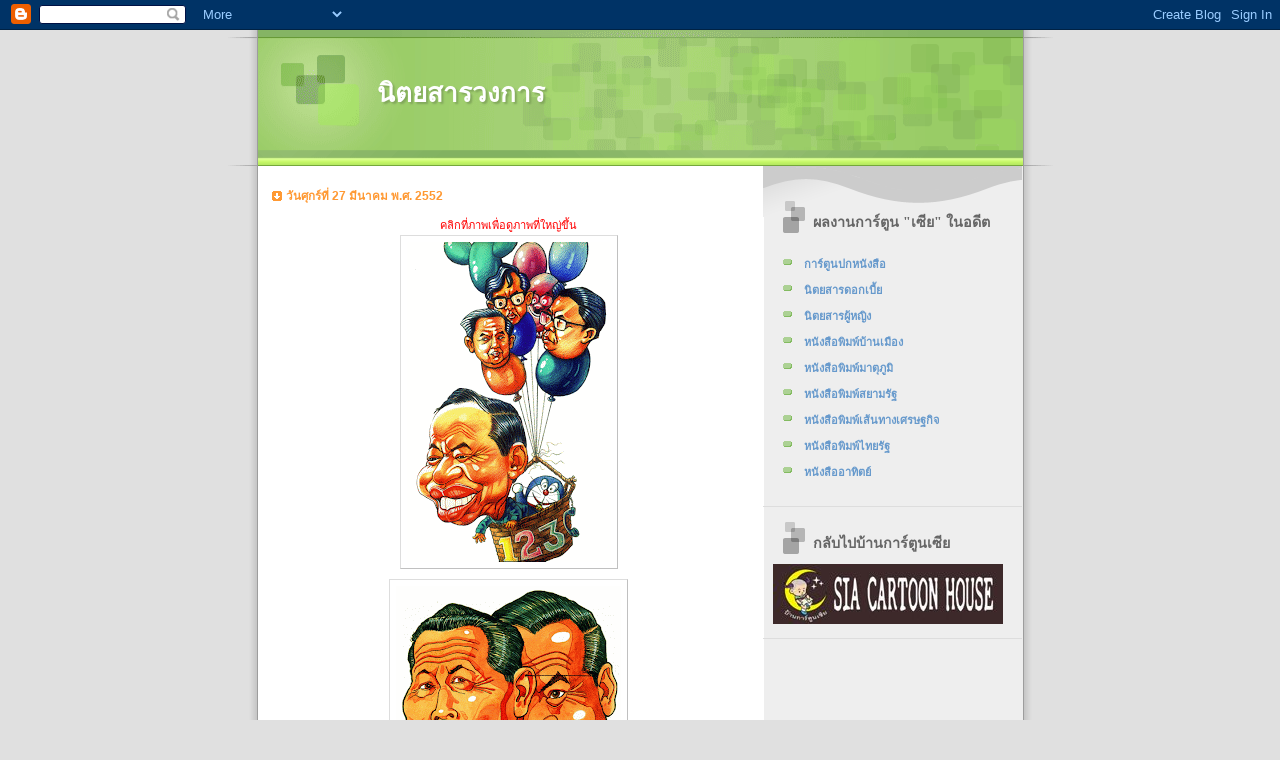

--- FILE ---
content_type: text/html; charset=UTF-8
request_url: https://wongkarnmag.blogspot.com/
body_size: 7863
content:
<!DOCTYPE html>
<html dir='ltr'>
<head>
<link href='https://www.blogger.com/static/v1/widgets/2944754296-widget_css_bundle.css' rel='stylesheet' type='text/css'/>
<meta content='text/html; charset=UTF-8' http-equiv='Content-Type'/>
<meta content='blogger' name='generator'/>
<link href='https://wongkarnmag.blogspot.com/favicon.ico' rel='icon' type='image/x-icon'/>
<link href='http://wongkarnmag.blogspot.com/' rel='canonical'/>
<link rel="alternate" type="application/atom+xml" title="น&#3636;ตยสารวงการ - Atom" href="https://wongkarnmag.blogspot.com/feeds/posts/default" />
<link rel="alternate" type="application/rss+xml" title="น&#3636;ตยสารวงการ - RSS" href="https://wongkarnmag.blogspot.com/feeds/posts/default?alt=rss" />
<link rel="service.post" type="application/atom+xml" title="น&#3636;ตยสารวงการ - Atom" href="https://www.blogger.com/feeds/5240607400807030134/posts/default" />
<link rel="me" href="https://www.blogger.com/profile/07192055692661081933" />
<!--Can't find substitution for tag [blog.ieCssRetrofitLinks]-->
<meta content='http://wongkarnmag.blogspot.com/' property='og:url'/>
<meta content='นิตยสารวงการ' property='og:title'/>
<meta content='' property='og:description'/>
<title>น&#3636;ตยสารวงการ</title>
<style id='page-skin-1' type='text/css'><!--
/*
Blogger Template Style
Name:     TicTac
Date:     1 March 2004
Updated by: Blogger Team
*/
/* ---( page defaults )--- */
body {
margin: 0;
padding: 0;
font-size: small;
text-align: center;
color: #333333;
background: #e0e0e0;
}
blockquote {
margin-top: 0;
margin-right: 0;
margin-bottom: 0;
margin-left: 30px;
padding-top: 10px;
padding-right: 0;
padding-bottom: 0;
padding-left: 20px;
font-size: 88%;
line-height: 1.5em;
color: #666;
background: url(https://resources.blogblog.com/blogblog/data/tictac/quotes.gif) no-repeat top left;
}
blockquote p {
margin-top: 0;
}
abbr, acronym {
cursor: help;
font-style: normal;
border-bottom: 1px dotted;
}
code {
color: #f63;
}
hr {
display: none;
}
img {
border: none;
}
/* unordered list style */
ul {
list-style: none;
margin-left: 10px;
padding: 0;
}
li {
list-style: none;
padding-left: 14px;
margin-bottom: 3px;
background: url(https://resources.blogblog.com/blogblog/data/tictac/tictac_orange.gif) no-repeat left 6px;
}
/* links */
a:link {
color: #6699cc;
}
a:visited {
color: #666699;
}
a:hover {
color: #693;
}
a:active {
color: #cc3333;
text-decoration: none;
}
/* ---( layout structure )---*/
#outer-wrapper {
width: 847px;
margin: 0px auto 0;
text-align: left;
font: normal normal 100% Verdana, sans-serif;
background: url(https://resources.blogblog.com/blogblog/data/tictac/tile_left.gif) repeat-y;
}
#content-wrapper {
margin-left: 42px; /* to avoid the border image */
width: 763px;
}
#main {
float: left;
width: 460px;
margin-top: 20px;
margin-right: 0;
margin-bottom: 0;
margin-left: 0;
padding-top: 0;
padding-right: 0;
padding-bottom: 0;
padding-left: 1em;
line-height: 1.5em;
word-wrap: break-word; /* fix for long text breaking sidebar float in IE */
overflow: hidden;     /* fix for long non-text content breaking IE sidebar float */
}
#sidebar {
float: right;
width: 259px;
padding-top: 20px;
padding-right: 0px;
padding-bottom: 0;
padding-left: 0;
font-size: 85%;
line-height: 1.4em;
color: #999999;
background: url(https://resources.blogblog.com/blogblog/data/tictac/sidebar_bg.gif) no-repeat left top;
word-wrap: break-word; /* fix for long text breaking sidebar float in IE */
overflow: hidden;     /* fix for long non-text content breaking IE sidebar float */
}
/* ---( header and site name )--- */
#header-wrapper {
margin: 0;
padding: 0;
font: normal normal 100% 'Lucida Grande','Trebuchet MS';
background: #e0e0e0 url(https://resources.blogblog.com/blogblog/data/tictac/top_div_left.gif) no-repeat left top;
}
#header {
margin: 0;
padding-top: 25px;
padding-right: 60px;
padding-bottom: 35px;
padding-left: 160px;
color: #FFFFFF;
background: url(https://resources.blogblog.com/blogblog/data/tictac/top_h1.gif) no-repeat bottom left;
}
#header h1 {
font-size: 200%;
text-shadow: #81A75B 2px 2px 2px;
}
#header h1 a {
text-decoration: none;
color: #FFFFFF;
}
#header h1 a:hover {
color: #eee;
}
/* ---( main column )--- */
h2.date-header {
margin-top: 0;
padding-left: 14px;
font-size: 90%;
color: #ff9933;
background: url(https://resources.blogblog.com/blogblog/data/tictac/date_icon.gif) no-repeat left 50%;
}
.post h3 {
margin-top: 0;
font: normal bold 130% 'Lucida Grande','Trebuchet MS';
letter-spacing: -1px;
color: #ff6633;
}
.post {
margin-top: 0;
margin-right: 0;
margin-bottom: 1.5em;
margin-left: 0;
padding-top: 0;
padding-right: 0;
padding-bottom: 1.5em;
padding-left: 14px;
border-bottom: 1px solid #ddd;
}
.post h3 a,
.post h3 a:visited {
color: #ff6633;
text-decoration: none;
}
.post-footer {
margin: 0;
padding-top: 0;
padding-right: 0;
padding-bottom: 0;
padding-left: 14px;
font-size: 88%;
color: #999999;
background: url(https://resources.blogblog.com/blogblog/data/tictac/tictac_grey.gif) no-repeat left 8px;
}
.post img, table.tr-caption-container {
padding: 6px;
border-top: 1px solid #ddd;
border-left: 1px solid #ddd;
border-bottom: 1px solid #c0c0c0;
border-right: 1px solid #c0c0c0;
}
.tr-caption-container img {
border: none;
padding: 0;
}
.feed-links {
clear: both;
line-height: 2.5em;
}
#blog-pager-newer-link {
float: left;
}
#blog-pager-older-link {
float: right;
}
#blog-pager {
text-align: center;
}
/* comment styles */
#comments {
padding: 10px 10px 0px 10px;
font-size: 85%;
line-height: 1.5em;
color: #666;
background: #eee url(https://resources.blogblog.com/blogblog/data/tictac/comments_curve.gif) no-repeat top left;
}
#comments h4 {
margin-top: 20px;
margin-right: 0;
margin-bottom: 15px;
margin-left: 0;
padding-top: 8px;
padding-right: 0;
padding-bottom: 0;
padding-left: 40px;
font-family: "Lucida Grande", "Trebuchet MS";
font-size: 130%;
color: #666;
background: url(https://resources.blogblog.com/blogblog/data/tictac/bubbles.gif) no-repeat 10px 0;
height: 29px !important; /* for most browsers */
height /**/:37px; /* for IE5/Win */
}
#comments ul {
margin-left: 0;
}
#comments li {
background: none;
padding-left: 0;
}
.comment-body {
padding-top: 0;
padding-right: 10px;
padding-bottom: 0;
padding-left: 25px;
background: url(https://resources.blogblog.com/blogblog/data/tictac/tictac_orange.gif) no-repeat 10px 5px;
}
.comment-body p {
margin-bottom: 0;
}
.comment-author {
margin-top: 4px;
margin-right: 0;
margin-bottom: 0;
margin-left: 0;
padding-top: 0;
padding-right: 10px;
padding-bottom: 0;
padding-left: 60px;
color: #999;
background: url(https://resources.blogblog.com/blogblog/data/tictac/comment_arrow.gif) no-repeat 44px 2px;
}
.comment-footer {
border-bottom: 1px solid #ddd;
padding-bottom: 1em;
}
.deleted-comment {
font-style:italic;
color:gray;
}
/* ---( sidebar )--- */
.sidebar h2 {
margin-top: 0;
margin-right: 0;
margin-bottom: 0;
margin-left: 0;
padding-top: 25px;
padding-right: 0;
padding-bottom: 0;
padding-left: 40px;
font: normal bold 130% 'Lucida Grande','Trebuchet MS';
color: #666666;
height: 32px;
background: url(https://resources.blogblog.com/blogblog/data/tictac/sidebar_icon.gif) no-repeat 10px 15px;
height: 32px !important; /* for most browsers */
height /**/:57px; /* for IE5/Win */
}
.sidebar .widget {
margin: 0;
padding-top: 0;
padding-right: 0;
padding-bottom: 10px;
padding-left: 10px;
border-bottom: 1px solid #ddd;
}
.sidebar li {
background: url(https://resources.blogblog.com/blogblog/data/tictac/tictac_green.gif) no-repeat left 5px;
}
.profile-textblock {
clear: both;
margin-left: 0;
}
.profile-img {
float: left;
margin-top: 0;
margin-right: 5px;
margin-bottom: 5px;
margin-left: 0;
border: 1px solid #ddd;
padding: 4px;
}
/* ---( footer )--- */
.clear { /* to fix IE6 padding-top issue */
clear: both;
}
#footer-wrapper {
margin: 0;
padding-top: 0;
padding-right: 0;
padding-bottom: 9px;
padding-left: 0;
font-size: 85%;
color: #ddd;
background: url(https://resources.blogblog.com/blogblog/data/tictac/bottom_sill.gif) no-repeat bottom left;
}
#footer {
margin: 0;
padding-top: 20px;
padding-right: 320px;
padding-bottom: 20px;
padding-left: 95px;
background: url(https://resources.blogblog.com/blogblog/data/tictac/bottom_sash_left.gif) no-repeat top left;
}
/** Page structure tweaks for layout editor wireframe */
body#layout #outer-wrapper,
body#layout #main,
body#layout #sidebar {
padding-top: 0;
margin-top: 0;
}
body#layout #outer-wrapper,
body#layout #content-wrapper {
width: 740px;
}
body#layout #sidebar {
margin-right: 0;
margin-bottom: 1em;
}
body#layout #header,
body#layout #footer,
body#layout #main {
padding: 0;
}
body#layout #content-wrapper {
margin: 0px;
}

--></style>
<link href='https://www.blogger.com/dyn-css/authorization.css?targetBlogID=5240607400807030134&amp;zx=e9d3254a-8534-4b7e-addd-406581c11e03' media='none' onload='if(media!=&#39;all&#39;)media=&#39;all&#39;' rel='stylesheet'/><noscript><link href='https://www.blogger.com/dyn-css/authorization.css?targetBlogID=5240607400807030134&amp;zx=e9d3254a-8534-4b7e-addd-406581c11e03' rel='stylesheet'/></noscript>
<meta name='google-adsense-platform-account' content='ca-host-pub-1556223355139109'/>
<meta name='google-adsense-platform-domain' content='blogspot.com'/>

</head>
<body>
<div class='navbar section' id='navbar'><div class='widget Navbar' data-version='1' id='Navbar1'><script type="text/javascript">
    function setAttributeOnload(object, attribute, val) {
      if(window.addEventListener) {
        window.addEventListener('load',
          function(){ object[attribute] = val; }, false);
      } else {
        window.attachEvent('onload', function(){ object[attribute] = val; });
      }
    }
  </script>
<div id="navbar-iframe-container"></div>
<script type="text/javascript" src="https://apis.google.com/js/platform.js"></script>
<script type="text/javascript">
      gapi.load("gapi.iframes:gapi.iframes.style.bubble", function() {
        if (gapi.iframes && gapi.iframes.getContext) {
          gapi.iframes.getContext().openChild({
              url: 'https://www.blogger.com/navbar/5240607400807030134?origin\x3dhttps://wongkarnmag.blogspot.com',
              where: document.getElementById("navbar-iframe-container"),
              id: "navbar-iframe"
          });
        }
      });
    </script><script type="text/javascript">
(function() {
var script = document.createElement('script');
script.type = 'text/javascript';
script.src = '//pagead2.googlesyndication.com/pagead/js/google_top_exp.js';
var head = document.getElementsByTagName('head')[0];
if (head) {
head.appendChild(script);
}})();
</script>
</div></div>
<div id='outer-wrapper'><div id='wrap2'>
<!-- skip links for text browsers -->
<span id='skiplinks' style='display:none;'>
<a href='#main'>skip to main </a> |
      <a href='#sidebar'>skip to sidebar</a>
</span>
<div id='header-wrapper'>
<div class='header section' id='header'><div class='widget Header' data-version='1' id='Header1'>
<div id='header-inner'>
<div class='titlewrapper'>
<h1 class='title'>
น&#3636;ตยสารวงการ
</h1>
</div>
<div class='descriptionwrapper'>
<p class='description'><span>
</span></p>
</div>
</div>
</div></div>
</div>
<div id='content-wrapper'>
<div id='crosscol-wrapper' style='text-align:center'>
<div class='crosscol no-items section' id='crosscol'></div>
</div>
<div id='main-wrapper'>
<div class='main section' id='main'><div class='widget Blog' data-version='1' id='Blog1'>
<div class='blog-posts hfeed'>

          <div class="date-outer">
        
<h2 class='date-header'><span>ว&#3633;นศ&#3640;กร&#3660;ท&#3637;&#3656; 27 ม&#3637;นาคม พ.ศ. 2552</span></h2>

          <div class="date-posts">
        
<div class='post-outer'>
<div class='post hentry uncustomized-post-template' itemprop='blogPost' itemscope='itemscope' itemtype='http://schema.org/BlogPosting'>
<meta content='https://blogger.googleusercontent.com/img/b/R29vZ2xl/AVvXsEid39AzeWtdIUPKEFrZqCVsNNuEFki7B6Nw3uGwgkiqvsL_noWVBZpTPbZqNho4sXCqqySlMm2mI54IsZA4hA4YlnMJXG81UbjXFq9epycZTMwyS0m3DeiXdg1D5KonpPktmldmjzQREQ/s320/%E0%B8%A0%E0%B8%B2%E0%B8%9E%E0%B8%99%E0%B8%B4%E0%B9%88%E0%B8%8731.GIF' itemprop='image_url'/>
<meta content='5240607400807030134' itemprop='blogId'/>
<meta content='5501627160092203354' itemprop='postId'/>
<a name='5501627160092203354'></a>
<div class='post-header'>
<div class='post-header-line-1'></div>
</div>
<div class='post-body entry-content' id='post-body-5501627160092203354' itemprop='description articleBody'>
<div align="center"><span style="font-family:arial;font-size:85%;color:#ff0000;">คล&#3636;กท&#3637;&#3656;ภาพเพ&#3639;&#3656;อด&#3641;ภาพท&#3637;&#3656;ใหญ&#3656;ข&#3638;&#3657;น</span><a href="https://blogger.googleusercontent.com/img/b/R29vZ2xl/AVvXsEid39AzeWtdIUPKEFrZqCVsNNuEFki7B6Nw3uGwgkiqvsL_noWVBZpTPbZqNho4sXCqqySlMm2mI54IsZA4hA4YlnMJXG81UbjXFq9epycZTMwyS0m3DeiXdg1D5KonpPktmldmjzQREQ/s1600-h/à&#184; à&#184;&#178;à&#184;&#158;à&#184;&#153;à&#184;&#180;à&#185;&#136;à&#184;&#135;31.GIF"><img alt="" border="0" id="BLOGGER_PHOTO_ID_5318090364146081762" src="https://blogger.googleusercontent.com/img/b/R29vZ2xl/AVvXsEid39AzeWtdIUPKEFrZqCVsNNuEFki7B6Nw3uGwgkiqvsL_noWVBZpTPbZqNho4sXCqqySlMm2mI54IsZA4hA4YlnMJXG81UbjXFq9epycZTMwyS0m3DeiXdg1D5KonpPktmldmjzQREQ/s320/%E0%B8%A0%E0%B8%B2%E0%B8%9E%E0%B8%99%E0%B8%B4%E0%B9%88%E0%B8%8731.GIF" style="DISPLAY: block; MARGIN: 0px auto 10px; WIDTH: 204px; CURSOR: hand; HEIGHT: 320px; TEXT-ALIGN: center" /></a><a href="https://blogger.googleusercontent.com/img/b/R29vZ2xl/AVvXsEgDNKgqcXQ4L87KfuaU_iDgdGZwjSdg7dJOmPAWuMThDWP3Kjr2RrskZ-4L5cgsmv7GEFMb0l0lJfSgvo6sf-eUbO4O6cSSc230_31QTUsBi-qbJzQsxMdbzTgMCN3HFCFpySMpTsIEFQ/s1600-h/à&#184; à&#184;&#178;à&#184;&#158;à&#184;&#153;à&#184;&#180;à&#185;&#136;à&#184;&#135;32.GIF"><img alt="" border="0" id="BLOGGER_PHOTO_ID_5318090269718160514" src="https://blogger.googleusercontent.com/img/b/R29vZ2xl/AVvXsEgDNKgqcXQ4L87KfuaU_iDgdGZwjSdg7dJOmPAWuMThDWP3Kjr2RrskZ-4L5cgsmv7GEFMb0l0lJfSgvo6sf-eUbO4O6cSSc230_31QTUsBi-qbJzQsxMdbzTgMCN3HFCFpySMpTsIEFQ/s320/%E0%B8%A0%E0%B8%B2%E0%B8%9E%E0%B8%99%E0%B8%B4%E0%B9%88%E0%B8%8732.GIF" style="DISPLAY: block; MARGIN: 0px auto 10px; WIDTH: 225px; CURSOR: hand; HEIGHT: 320px; TEXT-ALIGN: center" /></a><a href="https://blogger.googleusercontent.com/img/b/R29vZ2xl/AVvXsEg8LRyF-kqvHthvfAEPAnVJ77X6PtLFR4eQDKwXzkLJhlaA_XCDM2fnnQLN55SylMWH0ih5Nu2T0BYYK90m6BB5izDXmu3LeI8zGV92QRzIh_KcY3olmLI7KeEPUkq3ZNPrMvlqIWT5eg/s1600-h/à&#184; à&#184;&#178;à&#184;&#158;à&#184;&#153;à&#184;&#180;à&#185;&#136;à&#184;&#135;46.GIF"><img alt="" border="0" id="BLOGGER_PHOTO_ID_5318090181768407906" src="https://blogger.googleusercontent.com/img/b/R29vZ2xl/AVvXsEg8LRyF-kqvHthvfAEPAnVJ77X6PtLFR4eQDKwXzkLJhlaA_XCDM2fnnQLN55SylMWH0ih5Nu2T0BYYK90m6BB5izDXmu3LeI8zGV92QRzIh_KcY3olmLI7KeEPUkq3ZNPrMvlqIWT5eg/s320/%E0%B8%A0%E0%B8%B2%E0%B8%9E%E0%B8%99%E0%B8%B4%E0%B9%88%E0%B8%8746.GIF" style="DISPLAY: block; MARGIN: 0px auto 10px; WIDTH: 234px; CURSOR: hand; HEIGHT: 320px; TEXT-ALIGN: center" /></a><a href="https://blogger.googleusercontent.com/img/b/R29vZ2xl/AVvXsEjp0bMpniIigpdT4ojOxx-ZLcRCxm_tdLVrT_HRr1Wz2lIluJzcLDlEDRwfYkmtw7iorvKRS4l0hWCDtOoCPYztxlK9d2YfCPZBe0JPlTf3hevcNpO7dhGA2Wyv5ZZBQzHcoaYYIHqanQ/s1600-h/à&#184; à&#184;&#178;à&#184;&#158;à&#184;&#153;à&#184;&#180;à&#185;&#136;à&#184;&#135;47.GIF"><img alt="" border="0" id="BLOGGER_PHOTO_ID_5318090090161020482" src="https://blogger.googleusercontent.com/img/b/R29vZ2xl/AVvXsEjp0bMpniIigpdT4ojOxx-ZLcRCxm_tdLVrT_HRr1Wz2lIluJzcLDlEDRwfYkmtw7iorvKRS4l0hWCDtOoCPYztxlK9d2YfCPZBe0JPlTf3hevcNpO7dhGA2Wyv5ZZBQzHcoaYYIHqanQ/s320/%E0%B8%A0%E0%B8%B2%E0%B8%9E%E0%B8%99%E0%B8%B4%E0%B9%88%E0%B8%8747.GIF" style="DISPLAY: block; MARGIN: 0px auto 10px; WIDTH: 249px; CURSOR: hand; HEIGHT: 320px; TEXT-ALIGN: center" /></a><a href="https://blogger.googleusercontent.com/img/b/R29vZ2xl/AVvXsEh95lR15ihAG-kxb-K7uCipVncFB_g8VgOXqyakVd4pIdmz4sVa64fR6lbTIrVvYOdg5gfCJ5aG5YG2exdGMTn-EoEFVq5uTPO_GWP9E_euoZVeCl4c_hw146FTE32gG88n2fro1ORrOQ/s1600-h/à&#184; à&#184;&#178;à&#184;&#158;à&#184;&#153;à&#184;&#180;à&#185;&#136;à&#184;&#135;48.GIF"><img alt="" border="0" id="BLOGGER_PHOTO_ID_5318089991503615346" src="https://blogger.googleusercontent.com/img/b/R29vZ2xl/AVvXsEh95lR15ihAG-kxb-K7uCipVncFB_g8VgOXqyakVd4pIdmz4sVa64fR6lbTIrVvYOdg5gfCJ5aG5YG2exdGMTn-EoEFVq5uTPO_GWP9E_euoZVeCl4c_hw146FTE32gG88n2fro1ORrOQ/s320/%E0%B8%A0%E0%B8%B2%E0%B8%9E%E0%B8%99%E0%B8%B4%E0%B9%88%E0%B8%8748.GIF" style="DISPLAY: block; MARGIN: 0px auto 10px; WIDTH: 223px; CURSOR: hand; HEIGHT: 320px; TEXT-ALIGN: center" /></a></div>
<div style='clear: both;'></div>
</div>
<div class='post-footer'>
<div class='post-footer-line post-footer-line-1'>
<span class='post-author vcard'>
เข&#3637;ยนโดย
<span class='fn' itemprop='author' itemscope='itemscope' itemtype='http://schema.org/Person'>
<meta content='https://www.blogger.com/profile/07192055692661081933' itemprop='url'/>
<a class='g-profile' href='https://www.blogger.com/profile/07192055692661081933' rel='author' title='author profile'>
<span itemprop='name'>sia thairath</span>
</a>
</span>
</span>
<span class='post-timestamp'>
ท&#3637;&#3656;
<meta content='http://wongkarnmag.blogspot.com/2009/03/blog-post.html' itemprop='url'/>
<a class='timestamp-link' href='https://wongkarnmag.blogspot.com/2009/03/blog-post.html' rel='bookmark' title='permanent link'><abbr class='published' itemprop='datePublished' title='2009-03-27T21:24:00-07:00'>21:24</abbr></a>
</span>
<span class='post-comment-link'>
<a class='comment-link' href='https://wongkarnmag.blogspot.com/2009/03/blog-post.html#comment-form' onclick=''>
ไม&#3656;ม&#3637;ความค&#3636;ดเห&#3655;น:
  </a>
</span>
<span class='post-icons'>
<span class='item-control blog-admin pid-1540693586'>
<a href='https://www.blogger.com/post-edit.g?blogID=5240607400807030134&postID=5501627160092203354&from=pencil' title='แก้ไขบทความ'>
<img alt='' class='icon-action' height='18' src='https://resources.blogblog.com/img/icon18_edit_allbkg.gif' width='18'/>
</a>
</span>
</span>
<div class='post-share-buttons goog-inline-block'>
</div>
</div>
<div class='post-footer-line post-footer-line-2'>
<span class='post-labels'>
</span>
</div>
<div class='post-footer-line post-footer-line-3'>
<span class='post-location'>
</span>
</div>
</div>
</div>
</div>

        </div></div>
      
</div>
<div class='blog-pager' id='blog-pager'>
<a class='home-link' href='https://wongkarnmag.blogspot.com/'>หน&#3657;าแรก</a>
</div>
<div class='clear'></div>
<div class='blog-feeds'>
<div class='feed-links'>
สม&#3633;ครสมาช&#3636;ก:
<a class='feed-link' href='https://wongkarnmag.blogspot.com/feeds/posts/default' target='_blank' type='application/atom+xml'>ความค&#3636;ดเห&#3655;น (Atom)</a>
</div>
</div>
</div></div>
</div>
<div id='sidebar-wrapper'>
<div class='sidebar section' id='sidebar'><div class='widget BlogList' data-version='1' id='BlogList1'>
<h2 class='title'>ผลงานการ&#3660;ต&#3641;น "เซ&#3637;ย" ในอด&#3637;ต</h2>
<div class='widget-content'>
<div class='blog-list-container' id='BlogList1_container'>
<ul id='BlogList1_blogs'>
<li style='display: block;'>
<div class='blog-icon'>
</div>
<div class='blog-content'>
<div class='blog-title'>
<a href='http://tooncover.blogspot.com/' target='_blank'>
การ&#3660;ต&#3641;นปกหน&#3633;งส&#3639;อ</a>
</div>
<div class='item-content'>
</div>
</div>
<div style='clear: both;'></div>
</li>
<li style='display: block;'>
<div class='blog-icon'>
</div>
<div class='blog-content'>
<div class='blog-title'>
<a href='http://dokbiamag.blogspot.com/' target='_blank'>
น&#3636;ตยสารดอกเบ&#3637;&#3657;ย</a>
</div>
<div class='item-content'>
</div>
</div>
<div style='clear: both;'></div>
</li>
<li style='display: block;'>
<div class='blog-icon'>
</div>
<div class='blog-content'>
<div class='blog-title'>
<a href='http://womanmaga.blogspot.com/' target='_blank'>
น&#3636;ตยสารผ&#3641;&#3657;หญ&#3636;ง</a>
</div>
<div class='item-content'>
</div>
</div>
<div style='clear: both;'></div>
</li>
<li style='display: block;'>
<div class='blog-icon'>
</div>
<div class='blog-content'>
<div class='blog-title'>
<a href='http://banmeuangnews.blogspot.com/' target='_blank'>
หน&#3633;งส&#3639;อพ&#3636;มพ&#3660;บ&#3657;านเม&#3639;อง</a>
</div>
<div class='item-content'>
</div>
</div>
<div style='clear: both;'></div>
</li>
<li style='display: block;'>
<div class='blog-icon'>
</div>
<div class='blog-content'>
<div class='blog-title'>
<a href='http://matupoomnews.blogspot.com/' target='_blank'>
หน&#3633;งส&#3639;อพ&#3636;มพ&#3660;มาต&#3640;ภ&#3641;ม&#3636;</a>
</div>
<div class='item-content'>
</div>
</div>
<div style='clear: both;'></div>
</li>
<li style='display: block;'>
<div class='blog-icon'>
</div>
<div class='blog-content'>
<div class='blog-title'>
<a href='http://siamrathnews.blogspot.com/' target='_blank'>
หน&#3633;งส&#3639;อพ&#3636;มพ&#3660;สยามร&#3633;ฐ</a>
</div>
<div class='item-content'>
</div>
</div>
<div style='clear: both;'></div>
</li>
<li style='display: block;'>
<div class='blog-icon'>
</div>
<div class='blog-content'>
<div class='blog-title'>
<a href='http://sentangnews.blogspot.com/' target='_blank'>
หน&#3633;งส&#3639;อพ&#3636;มพ&#3660;เส&#3657;นทางเศรษฐก&#3636;จ</a>
</div>
<div class='item-content'>
</div>
</div>
<div style='clear: both;'></div>
</li>
<li style='display: block;'>
<div class='blog-icon'>
</div>
<div class='blog-content'>
<div class='blog-title'>
<a href='http://thairathnews.blogspot.com/' target='_blank'>
หน&#3633;งส&#3639;อพ&#3636;มพ&#3660;ไทยร&#3633;ฐ</a>
</div>
<div class='item-content'>
</div>
</div>
<div style='clear: both;'></div>
</li>
<li style='display: block;'>
<div class='blog-icon'>
</div>
<div class='blog-content'>
<div class='blog-title'>
<a href='http://arthitmagazine.blogspot.com/' target='_blank'>
หน&#3633;งส&#3639;ออาท&#3636;ตย&#3660;</a>
</div>
<div class='item-content'>
</div>
</div>
<div style='clear: both;'></div>
</li>
</ul>
<div class='clear'></div>
</div>
</div>
</div><div class='widget Image' data-version='1' id='Image1'>
<h2>กล&#3633;บไปบ&#3657;านการ&#3660;ต&#3641;นเซ&#3637;ย</h2>
<div class='widget-content'>
<a href='http://siacartoonhouse.blogspot.com/'>
<img alt='กลับไปบ้านการ์ตูนเซีย' height='60' id='Image1_img' src='https://blogger.googleusercontent.com/img/b/R29vZ2xl/AVvXsEiQTf_zIfgiInOMPvexJ7ANXjUyagrw2_faUBPZ7pgpHfwMTKscH-npdBdi2rHVr75DPfdbYj4QmIvVSk1Z7Zmv3YdqYP7aubZThy7iMEkFmFl-ZK0L99pnndL_GU2UFbYgq2RTDjb0lw/s1600-r/logosia2.jpg' width='230'/>
</a>
<br/>
</div>
<div class='clear'></div>
</div></div>
</div>
<!-- spacer for skins that want sidebar and main to be the same height-->
<div class='clear'>&#160;</div>
</div>
<!-- end content-wrapper -->
<div id='footer-wrapper'>
<div class='footer section' id='footer'><div class='widget LinkList' data-version='1' id='LinkList1'>
<h2>กล&#3633;บไปด&#3657;านบน</h2>
<div class='widget-content'>
<ul>
<li><a href='http://wongkarnmag.blogspot.com/'>คล&#3636;กท&#3637;&#3656;น&#3637;&#3656;</a></li>
</ul>
<div class='clear'></div>
</div>
</div><div class='widget Image' data-version='1' id='Image2'>
<h2>กล&#3633;บไปบ&#3657;านการ&#3660;ต&#3641;นเซ&#3637;ย</h2>
<div class='widget-content'>
<a href='http://siacartoonhouse.blogspot.com/'>
<img alt='กลับไปบ้านการ์ตูนเซีย' height='60' id='Image2_img' src='https://blogger.googleusercontent.com/img/b/R29vZ2xl/AVvXsEhzV7Cxc4N4342kDaHYua7fjiH2zXqmrwsV3rcwAuSbY316beOs_JpDK_LamL_jRbPRPTy5NrEtpaAhEAs93jqQxcgNjd30zRoqFb7HM9vBLKz6WEUaAO3483rv328n-Rgni05CYrlyiw/s1600-r/logosia2.jpg' width='230'/>
</a>
<br/>
</div>
<div class='clear'></div>
</div></div>
</div>
</div></div>
<!-- end outer-wrapper -->

<script type="text/javascript" src="https://www.blogger.com/static/v1/widgets/3845888474-widgets.js"></script>
<script type='text/javascript'>
window['__wavt'] = 'AOuZoY5dPbW4_5BV1MyBc-jKgsijjQsilQ:1768629802920';_WidgetManager._Init('//www.blogger.com/rearrange?blogID\x3d5240607400807030134','//wongkarnmag.blogspot.com/','5240607400807030134');
_WidgetManager._SetDataContext([{'name': 'blog', 'data': {'blogId': '5240607400807030134', 'title': '\u0e19\u0e34\u0e15\u0e22\u0e2a\u0e32\u0e23\u0e27\u0e07\u0e01\u0e32\u0e23', 'url': 'https://wongkarnmag.blogspot.com/', 'canonicalUrl': 'http://wongkarnmag.blogspot.com/', 'homepageUrl': 'https://wongkarnmag.blogspot.com/', 'searchUrl': 'https://wongkarnmag.blogspot.com/search', 'canonicalHomepageUrl': 'http://wongkarnmag.blogspot.com/', 'blogspotFaviconUrl': 'https://wongkarnmag.blogspot.com/favicon.ico', 'bloggerUrl': 'https://www.blogger.com', 'hasCustomDomain': false, 'httpsEnabled': true, 'enabledCommentProfileImages': true, 'gPlusViewType': 'FILTERED_POSTMOD', 'adultContent': false, 'analyticsAccountNumber': '', 'encoding': 'UTF-8', 'locale': 'th', 'localeUnderscoreDelimited': 'th', 'languageDirection': 'ltr', 'isPrivate': false, 'isMobile': false, 'isMobileRequest': false, 'mobileClass': '', 'isPrivateBlog': false, 'isDynamicViewsAvailable': true, 'feedLinks': '\x3clink rel\x3d\x22alternate\x22 type\x3d\x22application/atom+xml\x22 title\x3d\x22\u0e19\u0e34\u0e15\u0e22\u0e2a\u0e32\u0e23\u0e27\u0e07\u0e01\u0e32\u0e23 - Atom\x22 href\x3d\x22https://wongkarnmag.blogspot.com/feeds/posts/default\x22 /\x3e\n\x3clink rel\x3d\x22alternate\x22 type\x3d\x22application/rss+xml\x22 title\x3d\x22\u0e19\u0e34\u0e15\u0e22\u0e2a\u0e32\u0e23\u0e27\u0e07\u0e01\u0e32\u0e23 - RSS\x22 href\x3d\x22https://wongkarnmag.blogspot.com/feeds/posts/default?alt\x3drss\x22 /\x3e\n\x3clink rel\x3d\x22service.post\x22 type\x3d\x22application/atom+xml\x22 title\x3d\x22\u0e19\u0e34\u0e15\u0e22\u0e2a\u0e32\u0e23\u0e27\u0e07\u0e01\u0e32\u0e23 - Atom\x22 href\x3d\x22https://www.blogger.com/feeds/5240607400807030134/posts/default\x22 /\x3e\n', 'meTag': '\x3clink rel\x3d\x22me\x22 href\x3d\x22https://www.blogger.com/profile/07192055692661081933\x22 /\x3e\n', 'adsenseHostId': 'ca-host-pub-1556223355139109', 'adsenseHasAds': false, 'adsenseAutoAds': false, 'boqCommentIframeForm': true, 'loginRedirectParam': '', 'view': '', 'dynamicViewsCommentsSrc': '//www.blogblog.com/dynamicviews/4224c15c4e7c9321/js/comments.js', 'dynamicViewsScriptSrc': '//www.blogblog.com/dynamicviews/2dfa401275732ff9', 'plusOneApiSrc': 'https://apis.google.com/js/platform.js', 'disableGComments': true, 'interstitialAccepted': false, 'sharing': {'platforms': [{'name': '\u0e23\u0e31\u0e1a\u0e25\u0e34\u0e07\u0e01\u0e4c', 'key': 'link', 'shareMessage': '\u0e23\u0e31\u0e1a\u0e25\u0e34\u0e07\u0e01\u0e4c', 'target': ''}, {'name': 'Facebook', 'key': 'facebook', 'shareMessage': '\u0e41\u0e0a\u0e23\u0e4c\u0e43\u0e19 Facebook', 'target': 'facebook'}, {'name': 'BlogThis!', 'key': 'blogThis', 'shareMessage': 'BlogThis!', 'target': 'blog'}, {'name': 'X', 'key': 'twitter', 'shareMessage': '\u0e41\u0e0a\u0e23\u0e4c\u0e43\u0e19 X', 'target': 'twitter'}, {'name': 'Pinterest', 'key': 'pinterest', 'shareMessage': '\u0e41\u0e0a\u0e23\u0e4c\u0e43\u0e19 Pinterest', 'target': 'pinterest'}, {'name': '\u0e2d\u0e35\u0e40\u0e21\u0e25', 'key': 'email', 'shareMessage': '\u0e2d\u0e35\u0e40\u0e21\u0e25', 'target': 'email'}], 'disableGooglePlus': true, 'googlePlusShareButtonWidth': 0, 'googlePlusBootstrap': '\x3cscript type\x3d\x22text/javascript\x22\x3ewindow.___gcfg \x3d {\x27lang\x27: \x27th\x27};\x3c/script\x3e'}, 'hasCustomJumpLinkMessage': false, 'jumpLinkMessage': '\u0e2d\u0e48\u0e32\u0e19\u0e40\u0e1e\u0e34\u0e48\u0e21\u0e40\u0e15\u0e34\u0e21', 'pageType': 'index', 'pageName': '', 'pageTitle': '\u0e19\u0e34\u0e15\u0e22\u0e2a\u0e32\u0e23\u0e27\u0e07\u0e01\u0e32\u0e23'}}, {'name': 'features', 'data': {}}, {'name': 'messages', 'data': {'edit': '\u0e41\u0e01\u0e49\u0e44\u0e02', 'linkCopiedToClipboard': '\u0e04\u0e31\u0e14\u0e25\u0e2d\u0e01\u0e25\u0e34\u0e07\u0e01\u0e4c\u0e44\u0e1b\u0e22\u0e31\u0e07\u0e04\u0e25\u0e34\u0e1b\u0e1a\u0e2d\u0e23\u0e4c\u0e14\u0e41\u0e25\u0e49\u0e27', 'ok': '\u0e15\u0e01\u0e25\u0e07', 'postLink': '\u0e25\u0e34\u0e07\u0e04\u0e4c\u0e44\u0e1b\u0e22\u0e31\u0e07\u0e42\u0e1e\u0e2a\u0e15\u0e4c'}}, {'name': 'template', 'data': {'isResponsive': false, 'isAlternateRendering': false, 'isCustom': false}}, {'name': 'view', 'data': {'classic': {'name': 'classic', 'url': '?view\x3dclassic'}, 'flipcard': {'name': 'flipcard', 'url': '?view\x3dflipcard'}, 'magazine': {'name': 'magazine', 'url': '?view\x3dmagazine'}, 'mosaic': {'name': 'mosaic', 'url': '?view\x3dmosaic'}, 'sidebar': {'name': 'sidebar', 'url': '?view\x3dsidebar'}, 'snapshot': {'name': 'snapshot', 'url': '?view\x3dsnapshot'}, 'timeslide': {'name': 'timeslide', 'url': '?view\x3dtimeslide'}, 'isMobile': false, 'title': '\u0e19\u0e34\u0e15\u0e22\u0e2a\u0e32\u0e23\u0e27\u0e07\u0e01\u0e32\u0e23', 'description': '', 'url': 'https://wongkarnmag.blogspot.com/', 'type': 'feed', 'isSingleItem': false, 'isMultipleItems': true, 'isError': false, 'isPage': false, 'isPost': false, 'isHomepage': true, 'isArchive': false, 'isLabelSearch': false}}]);
_WidgetManager._RegisterWidget('_NavbarView', new _WidgetInfo('Navbar1', 'navbar', document.getElementById('Navbar1'), {}, 'displayModeFull'));
_WidgetManager._RegisterWidget('_HeaderView', new _WidgetInfo('Header1', 'header', document.getElementById('Header1'), {}, 'displayModeFull'));
_WidgetManager._RegisterWidget('_BlogView', new _WidgetInfo('Blog1', 'main', document.getElementById('Blog1'), {'cmtInteractionsEnabled': false, 'lightboxEnabled': true, 'lightboxModuleUrl': 'https://www.blogger.com/static/v1/jsbin/502012387-lbx__th.js', 'lightboxCssUrl': 'https://www.blogger.com/static/v1/v-css/828616780-lightbox_bundle.css'}, 'displayModeFull'));
_WidgetManager._RegisterWidget('_BlogListView', new _WidgetInfo('BlogList1', 'sidebar', document.getElementById('BlogList1'), {'numItemsToShow': 0, 'totalItems': 9}, 'displayModeFull'));
_WidgetManager._RegisterWidget('_ImageView', new _WidgetInfo('Image1', 'sidebar', document.getElementById('Image1'), {'resize': false}, 'displayModeFull'));
_WidgetManager._RegisterWidget('_LinkListView', new _WidgetInfo('LinkList1', 'footer', document.getElementById('LinkList1'), {}, 'displayModeFull'));
_WidgetManager._RegisterWidget('_ImageView', new _WidgetInfo('Image2', 'footer', document.getElementById('Image2'), {'resize': false}, 'displayModeFull'));
</script>
</body>
</html>